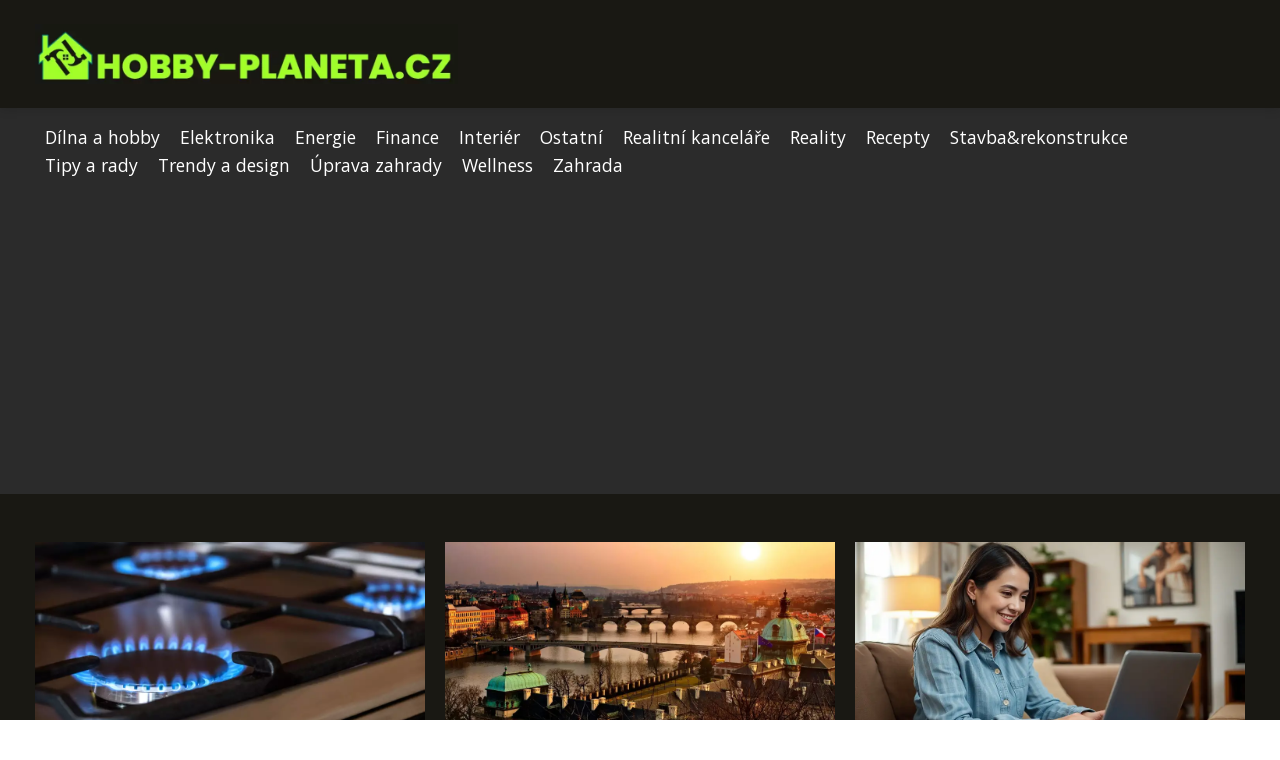

--- FILE ---
content_type: text/html;charset=UTF-8
request_url: https://hobby-planeta.cz/tag/3d-tapety/
body_size: 3720
content:
<!DOCTYPE html>
<html lang="cs">
<head>
<meta charset="utf-8">
<meta name="viewport" content="width=device-width, initial-scale=1.0, maximum-scale=5.0">
<meta name="keywords" content="3D tapety">
<meta name="description" content="Tag 3D tapety">
<link rel="stylesheet" type="text/css" href="https://hobby-planeta.cz/assets/css/styles.css" media="all">
<link rel="stylesheet" type="text/css" href="https://hobby-planeta.cz/assets/css/skin.css" media="all"><title>3D tapety &lt; HobbyPlaneta.cz | Magazín o vašem bydlení</title>
<script async src="https://pagead2.googlesyndication.com/pagead/js/adsbygoogle.js?client=ca-pub-7216530512947892" crossorigin="anonymous"></script>
<script type="application/ld+json">{
					"@context": "http://schema.org",
					"@type": "WebSite",
					  "name": "HobbyPlaneta.cz | Magazín o vašem bydlení",
					  "url": "https://hobby-planeta.cz"
					}</script>
<link rel="icon" type="image/png" sizes="64x64" href="https://hobby-planeta.cz/favicon/favicon-64x64.png">
<link rel="icon" type="image/png" sizes="32x32" href="https://hobby-planeta.cz/favicon/favicon-32x32.png">
<link rel="shortcut icon" href="https://hobby-planeta.cz/favicon/favicon.ico">
</head>
<body class="layout--fixed grid--default">
<div class="wrapper">
<header class="header header--default" role="banner">
<div class="header__inner">
<p class="header__logo">
<a href="https://hobby-planeta.cz">
<img alt="hobby-planeta.cz" src="https://hobby-planeta.cz/image/logo/hobby-planeta-small.webp" srcset="https://hobby-planeta.cz/image/logo/hobby-planeta-small.webp 300w, https://hobby-planeta.cz/image/logo/hobby-planeta-medium.webp 500w, https://hobby-planeta.cz/image/logo/hobby-planeta-large.webp 1000w">
</a>
</p>
<button class="header__toggle" id="header__toggle">
<svg xmlns="http://www.w3.org/2000/svg" width="24" height="24" viewBox="0 0 24 24" fill="none" stroke-width="2" stroke-linecap="round" stroke-linejoin="round"><line x1="3" y1="12" x2="21" y2="12"></line><line x1="3" y1="6" x2="21" y2="6"></line><line x1="3" y1="18" x2="21" y2="18"></line></svg></button>
</div>
</header>
<div class="tray">
<div class="tray__inner">
<ul>
<li><a href="https://hobby-planeta.cz/category/dilna-a-hobby/">Dílna a hobby</a></li>
<li><a href="https://hobby-planeta.cz/category/elektronika/">Elektronika</a></li>
<li><a href="https://hobby-planeta.cz/category/energie/">Energie</a></li>
<li><a href="https://hobby-planeta.cz/category/finance/">Finance</a></li>
<li><a href="https://hobby-planeta.cz/category/interier/">Interiér</a></li>
<li><a href="https://hobby-planeta.cz/category/ostatni/">Ostatní</a></li>
<li><a href="https://hobby-planeta.cz/category/realitni-kancelare/">Realitní kanceláře</a></li>
<li><a href="https://hobby-planeta.cz/category/reality/">Reality</a></li>
<li><a href="https://hobby-planeta.cz/category/recepty/">Recepty</a></li>
<li><a href="https://hobby-planeta.cz/category/stavba-amp-rekonstrukce/">Stavba&amp;rekonstrukce</a></li>
<li><a href="https://hobby-planeta.cz/category/tipy-a-rady/">Tipy a rady</a></li>
<li><a href="https://hobby-planeta.cz/category/trendy-a-design/">Trendy a design</a></li>
<li><a href="https://hobby-planeta.cz/category/uprava-zahrady/">Úprava zahrady</a></li>
<li><a href="https://hobby-planeta.cz/category/wellness/">Wellness</a></li>
<li><a href="https://hobby-planeta.cz/category/zahrada/">Zahrada</a></li>
</ul>
</div>
</div>
<nav class="smallnav" id="smallnav" id="navigation" style="display:none;">
<button class="smallnav__close" id="smallnav__close">
<svg xmlns="http://www.w3.org/2000/svg" width="24" height="24" viewBox="0 0 24 24" fill="none" stroke="#000000" stroke-width="2" stroke-linecap="round" stroke-linejoin="round"><line x1="18" y1="6" x2="6" y2="18"></line><line x1="6" y1="6" x2="18" y2="18"></line></svg>
</button>
<ul>
<li><a href="https://hobby-planeta.cz/category/dilna-a-hobby/">Dílna a hobby</a></li>
<li><a href="https://hobby-planeta.cz/category/elektronika/">Elektronika</a></li>
<li><a href="https://hobby-planeta.cz/category/energie/">Energie</a></li>
<li><a href="https://hobby-planeta.cz/category/finance/">Finance</a></li>
<li><a href="https://hobby-planeta.cz/category/interier/">Interiér</a></li>
<li><a href="https://hobby-planeta.cz/category/ostatni/">Ostatní</a></li>
<li><a href="https://hobby-planeta.cz/category/realitni-kancelare/">Realitní kanceláře</a></li>
<li><a href="https://hobby-planeta.cz/category/reality/">Reality</a></li>
<li><a href="https://hobby-planeta.cz/category/recepty/">Recepty</a></li>
<li><a href="https://hobby-planeta.cz/category/stavba-amp-rekonstrukce/">Stavba&amp;rekonstrukce</a></li>
<li><a href="https://hobby-planeta.cz/category/tipy-a-rady/">Tipy a rady</a></li>
<li><a href="https://hobby-planeta.cz/category/trendy-a-design/">Trendy a design</a></li>
<li><a href="https://hobby-planeta.cz/category/uprava-zahrady/">Úprava zahrady</a></li>
<li><a href="https://hobby-planeta.cz/category/wellness/">Wellness</a></li>
<li><a href="https://hobby-planeta.cz/category/zahrada/">Zahrada</a></li>
</ul>
</nav>
 <script type="text/javascript">
						var open = document.querySelector('#header__toggle');
						var close = document.querySelector('#smallnav__close');
						var nav = document.querySelector('#smallnav');
						open.addEventListener('click', function(event) {
							if (nav.style.display == "none") {
								nav.style.display="";
							} else {
								nav.style.display="none";
							}
						});
						close.addEventListener('click', function(event) {
							if (nav.style.display == "none") {
								nav.style.display="";
							} else {
								nav.style.display="none";
							}
						});
					</script>
<section class="top top--default">
<div class="top__inner">
<article class="article">
<p class="article__image">
<a href="https://hobby-planeta.cz/navod-na-pripojeni-a-odpojeni-plynoveho-sporaku/">
<img alt="" src="https://hobby-planeta.cz/image/31238/light-wheel-warm-house-ring-cooking-1031382-pxhere-com-small.webp"  srcset="https://hobby-planeta.cz/image/31238/light-wheel-warm-house-ring-cooking-1031382-pxhere-com-small.webp 300w, https://hobby-planeta.cz/image/31238/light-wheel-warm-house-ring-cooking-1031382-pxhere-com-medium.webp 500w, https://hobby-planeta.cz/image/31238/light-wheel-warm-house-ring-cooking-1031382-pxhere-com-large.webp 1000w">
</a>
</p>
<h2 class="article__title"><a href="https://hobby-planeta.cz/navod-na-pripojeni-a-odpojeni-plynoveho-sporaku/">Návod na připojení a odpojení plynového sporáku</a></h2>
<p class="article__perex">Pořídili jste si nový plynový sporák a čeká vás jeho připojení? A také s tím související odpojení starého sporáku a jeho likvidace?...</p>
<p class="article__category">
<a href="https://hobby-planeta.cz/category/tipy-a-rady/">Tipy a rady</a>
</p>
</article>
<article class="article">
<p class="article__image">
<a href="https://hobby-planeta.cz/vyhody-a-nevyhody-bydleni-v-praze/">
<img alt="" src="https://hobby-planeta.cz/image/30877/praha-small.webp"  srcset="https://hobby-planeta.cz/image/30877/praha-small.webp 300w, https://hobby-planeta.cz/image/30877/praha-medium.webp 500w, https://hobby-planeta.cz/image/30877/praha-large.webp 1000w">
</a>
</p>
<h2 class="article__title"><a href="https://hobby-planeta.cz/vyhody-a-nevyhody-bydleni-v-praze/">Výhody a nevýhody bydlení v Praze</a></h2>
<p class="article__perex">Váháte, zda se usadit v hlavním městě, nebo si pro život vybrat nějaké jiné místo? Praha má své výhody, což je důvod, proč sem...</p>
<p class="article__category">
<a href="https://hobby-planeta.cz/category/reality/">Reality</a>
 | <a href="https://hobby-planeta.cz/category/reality/">Reality</a>
</p>
</article>
<article class="article">
<p class="article__image">
<a href="https://hobby-planeta.cz/ppc-reklama-pro-facebook-a-instagram-jak-oslovit-spravne-zakazniky-v-pravy-cas/">
<img alt="" src="https://hobby-planeta.cz/image/35677/ppc-reklama-pro-facebook-a-instagram-small.webp"  srcset="https://hobby-planeta.cz/image/35677/ppc-reklama-pro-facebook-a-instagram-small.webp 300w, https://hobby-planeta.cz/image/35677/ppc-reklama-pro-facebook-a-instagram-medium.webp 500w, https://hobby-planeta.cz/image/35677/ppc-reklama-pro-facebook-a-instagram-large.webp 1000w">
</a>
</p>
<h2 class="article__title"><a href="https://hobby-planeta.cz/ppc-reklama-pro-facebook-a-instagram-jak-oslovit-spravne-zakazniky-v-pravy-cas/">PPC reklama pro Facebook a Instagram: Jak oslovit správné zákazníky v pravý čas</a></h2>
<p class="article__perex">Možná si říkáte, proč investovat právě do formátu, jako je&nbsp;PPC reklama pro Facebook a Instagram, když existuje tolik jiných...</p>
<p class="article__category">
<a href="https://hobby-planeta.cz/category/finance/">Finance</a>
</p>
</article>
</div>
</section>
<main class="main">
<div class="main__inner">
<section class="content">
<h1>3D tapety</h1>
<div class="articles articles--default">
<article class="article">
<p class="article__image">
<a href="https://hobby-planeta.cz/moderni-vyzdoba-interieru/">
<img alt="" src="https://hobby-planeta.cz/image/30736/pr-tapeta-dekorace170604-large.webp"  srcset="https://hobby-planeta.cz/image/30736/pr-tapeta-dekorace170604-small.webp 300w, https://hobby-planeta.cz/image/30736/pr-tapeta-dekorace170604-medium.webp 500w, https://hobby-planeta.cz/image/30736/pr-tapeta-dekorace170604-large.webp 1000w"  />
</a>
</p>
<h2 class="article__title"><a href="https://hobby-planeta.cz/moderni-vyzdoba-interieru/">Moderní výzdoba interiéru</a></h2>
<p class="article__perex">Aby bylo obydlí stále čisté, voňavé a jednou za čas dostalo nový kabát, uvádí se, že by se mělo každých pět let nově vymalovat. Nezáleží přitom na tom, zda se jedná o byt či dům, někomu se to může zdát často, jiný už se nemůže dočkat až obmění své bydlení novými odstíny. Takové malování může být ale...</p>
<p class="article__category">
<a href="https://hobby-planeta.cz/category/interier/">Interiér</a>
 | <a href="https://hobby-planeta.cz/category/interier/">Interiér</a>
</p>
<p class="article__date">27. 08. 2017</p>
</article>
</div>

</section>
<aside class="sidebar">
<h3>Starší články</h3>
<article class="article">
<p class="article__image">
<a href="https://hobby-planeta.cz/jak-vybrat-stresni-krytinu-je-lepsi-beton-palena-taska-nebo-plech/">
<img alt="" src="https://hobby-planeta.cz/image/34816/roof-tiles-707887-1280-small.webp" srcset="https://hobby-planeta.cz/image/34816/roof-tiles-707887-1280-small.webp 300w, https://hobby-planeta.cz/image/34816/roof-tiles-707887-1280-medium.webp 500w, https://hobby-planeta.cz/image/34816/roof-tiles-707887-1280-large.webp 1000w">
</a>
</p>
<h3 class="article__title"><a href="https://hobby-planeta.cz/jak-vybrat-stresni-krytinu-je-lepsi-beton-palena-taska-nebo-plech/">Jak vybrat střešní krytinu? Je lepší beton, pálená taška nebo plech?</a></h3>
</article>
<article class="article">
<p class="article__image">
<a href="https://hobby-planeta.cz/nejlepsi-krmivo-pro-psa-zarucene-taste-of-the-wild/">
<img alt="" src="https://hobby-planeta.cz/image/30502/granule-taste-of-the-wild-small.webp" srcset="https://hobby-planeta.cz/image/30502/granule-taste-of-the-wild-small.webp 300w, https://hobby-planeta.cz/image/30502/granule-taste-of-the-wild-medium.webp 500w, https://hobby-planeta.cz/image/30502/granule-taste-of-the-wild-large.webp 1000w">
</a>
</p>
<h3 class="article__title"><a href="https://hobby-planeta.cz/nejlepsi-krmivo-pro-psa-zarucene-taste-of-the-wild/">Nejlepší krmivo pro psa? Zaručeně Taste of the Wild!</a></h3>
</article>
<article class="article">
<p class="article__image">
<a href="https://hobby-planeta.cz/proc-byste-nemeli-na-zaclony-a-zavesy-hledet-skrz-prsty/">
<img alt="" src="https://hobby-planeta.cz/image/31270/bedroom-4861910-1280-small.webp" srcset="https://hobby-planeta.cz/image/31270/bedroom-4861910-1280-small.webp 300w, https://hobby-planeta.cz/image/31270/bedroom-4861910-1280-medium.webp 500w, https://hobby-planeta.cz/image/31270/bedroom-4861910-1280-large.webp 1000w">
</a>
</p>
<h3 class="article__title"><a href="https://hobby-planeta.cz/proc-byste-nemeli-na-zaclony-a-zavesy-hledet-skrz-prsty/">Proč byste neměli na záclony a závěsy hledět skrz prsty?</a></h3>
</article>
<article class="article">
<p class="article__image">
<a href="https://hobby-planeta.cz/poridte-si-nabytek-ktery-v-pracovne-zarucene-ocenite/">
<img alt="" src="https://hobby-planeta.cz/image/31169/5823-1-industrialni-knihovna-drevena-hneda-small.webp" srcset="https://hobby-planeta.cz/image/31169/5823-1-industrialni-knihovna-drevena-hneda-small.webp 300w, https://hobby-planeta.cz/image/31169/5823-1-industrialni-knihovna-drevena-hneda-medium.webp 500w, https://hobby-planeta.cz/image/31169/5823-1-industrialni-knihovna-drevena-hneda-large.webp 1000w">
</a>
</p>
<h3 class="article__title"><a href="https://hobby-planeta.cz/poridte-si-nabytek-ktery-v-pracovne-zarucene-ocenite/">Pořiďte si nábytek, který v pracovně zaručeně oceníte</a></h3>
</article>
<article class="article">
<p class="article__image">
<a href="https://hobby-planeta.cz/idealni-podlahova-krytina-do-detskeho-pokoje-mekky-plysovy-koberec/">
<img alt="" src="https://hobby-planeta.cz/image/30768/detsky-plysovy-koberec-small.webp" srcset="https://hobby-planeta.cz/image/30768/detsky-plysovy-koberec-small.webp 300w, https://hobby-planeta.cz/image/30768/detsky-plysovy-koberec-medium.webp 500w, https://hobby-planeta.cz/image/30768/detsky-plysovy-koberec-large.webp 1000w">
</a>
</p>
<h3 class="article__title"><a href="https://hobby-planeta.cz/idealni-podlahova-krytina-do-detskeho-pokoje-mekky-plysovy-koberec/">Ideální podlahová krytina do dětského pokoje? Měkký plyšový koberec!</a></h3>
</article>
<p>Máte rádi saunování v soukromí? <a href="https://www.saunasystem.cz/cs/venkovni-sauny/" title="Venkovní finská sauna">Venkovní finská sauna</a> je ideálním řešením. Nechte si svoji venkovní saunu postavit od firmy SaunaSystem.
</p>

<p>Hledáte nový domov? Využijte nabídky na <a href="https://www.finep.cz/cs/byty-u-sarky" title="prodej bytu Praha 6">prodej bytu Praha 6</a> v projektu Byty U Šárky. Najdete zde ideální spojení městského života a přírody.</p>
</aside>
</div>
</main>
<aside class="prefooter">
<div class="prefooter__inner sidebar">
<div>
<h3>Kategorie</h3>
<nav class="nav" role="navigation">
<ul>
<li>
<a href="https://hobby-planeta.cz/category/dilna-a-hobby/">
<svg xmlns="http://www.w3.org/2000/svg" width="24" height="24" viewBox="0 0 24 24" fill="none" stroke="#000000" stroke-width="2" stroke-linecap="round" stroke-linejoin="round"><path d="M9 18l6-6-6-6" /></svg>
<span>Dílna a hobby</span>
</a>
</li>
<li>
<a href="https://hobby-planeta.cz/category/elektronika/">
<svg xmlns="http://www.w3.org/2000/svg" width="24" height="24" viewBox="0 0 24 24" fill="none" stroke="#000000" stroke-width="2" stroke-linecap="round" stroke-linejoin="round"><path d="M9 18l6-6-6-6" /></svg>
<span>Elektronika</span>
</a>
</li>
<li>
<a href="https://hobby-planeta.cz/category/energie/">
<svg xmlns="http://www.w3.org/2000/svg" width="24" height="24" viewBox="0 0 24 24" fill="none" stroke="#000000" stroke-width="2" stroke-linecap="round" stroke-linejoin="round"><path d="M9 18l6-6-6-6" /></svg>
<span>Energie</span>
</a>
</li>
<li>
<a href="https://hobby-planeta.cz/category/finance/">
<svg xmlns="http://www.w3.org/2000/svg" width="24" height="24" viewBox="0 0 24 24" fill="none" stroke="#000000" stroke-width="2" stroke-linecap="round" stroke-linejoin="round"><path d="M9 18l6-6-6-6" /></svg>
<span>Finance</span>
</a>
</li>
<li>
<a href="https://hobby-planeta.cz/category/interier/">
<svg xmlns="http://www.w3.org/2000/svg" width="24" height="24" viewBox="0 0 24 24" fill="none" stroke="#000000" stroke-width="2" stroke-linecap="round" stroke-linejoin="round"><path d="M9 18l6-6-6-6" /></svg>
<span>Interiér</span>
</a>
</li>
<li>
<a href="https://hobby-planeta.cz/category/ostatni/">
<svg xmlns="http://www.w3.org/2000/svg" width="24" height="24" viewBox="0 0 24 24" fill="none" stroke="#000000" stroke-width="2" stroke-linecap="round" stroke-linejoin="round"><path d="M9 18l6-6-6-6" /></svg>
<span>Ostatní</span>
</a>
</li>
<li>
<a href="https://hobby-planeta.cz/category/realitni-kancelare/">
<svg xmlns="http://www.w3.org/2000/svg" width="24" height="24" viewBox="0 0 24 24" fill="none" stroke="#000000" stroke-width="2" stroke-linecap="round" stroke-linejoin="round"><path d="M9 18l6-6-6-6" /></svg>
<span>Realitní kanceláře</span>
</a>
</li>
<li>
<a href="https://hobby-planeta.cz/category/reality/">
<svg xmlns="http://www.w3.org/2000/svg" width="24" height="24" viewBox="0 0 24 24" fill="none" stroke="#000000" stroke-width="2" stroke-linecap="round" stroke-linejoin="round"><path d="M9 18l6-6-6-6" /></svg>
<span>Reality</span>
</a>
</li>
<li>
<a href="https://hobby-planeta.cz/category/recepty/">
<svg xmlns="http://www.w3.org/2000/svg" width="24" height="24" viewBox="0 0 24 24" fill="none" stroke="#000000" stroke-width="2" stroke-linecap="round" stroke-linejoin="round"><path d="M9 18l6-6-6-6" /></svg>
<span>Recepty</span>
</a>
</li>
<li>
<a href="https://hobby-planeta.cz/category/stavba-amp-rekonstrukce/">
<svg xmlns="http://www.w3.org/2000/svg" width="24" height="24" viewBox="0 0 24 24" fill="none" stroke="#000000" stroke-width="2" stroke-linecap="round" stroke-linejoin="round"><path d="M9 18l6-6-6-6" /></svg>
<span>Stavba&amp;rekonstrukce</span>
</a>
</li>
<li>
<a href="https://hobby-planeta.cz/category/tipy-a-rady/">
<svg xmlns="http://www.w3.org/2000/svg" width="24" height="24" viewBox="0 0 24 24" fill="none" stroke="#000000" stroke-width="2" stroke-linecap="round" stroke-linejoin="round"><path d="M9 18l6-6-6-6" /></svg>
<span>Tipy a rady</span>
</a>
</li>
<li>
<a href="https://hobby-planeta.cz/category/trendy-a-design/">
<svg xmlns="http://www.w3.org/2000/svg" width="24" height="24" viewBox="0 0 24 24" fill="none" stroke="#000000" stroke-width="2" stroke-linecap="round" stroke-linejoin="round"><path d="M9 18l6-6-6-6" /></svg>
<span>Trendy a design</span>
</a>
</li>
<li>
<a href="https://hobby-planeta.cz/category/uprava-zahrady/">
<svg xmlns="http://www.w3.org/2000/svg" width="24" height="24" viewBox="0 0 24 24" fill="none" stroke="#000000" stroke-width="2" stroke-linecap="round" stroke-linejoin="round"><path d="M9 18l6-6-6-6" /></svg>
<span>Úprava zahrady</span>
</a>
</li>
<li>
<a href="https://hobby-planeta.cz/category/wellness/">
<svg xmlns="http://www.w3.org/2000/svg" width="24" height="24" viewBox="0 0 24 24" fill="none" stroke="#000000" stroke-width="2" stroke-linecap="round" stroke-linejoin="round"><path d="M9 18l6-6-6-6" /></svg>
<span>Wellness</span>
</a>
</li>
<li>
<a href="https://hobby-planeta.cz/category/zahrada/">
<svg xmlns="http://www.w3.org/2000/svg" width="24" height="24" viewBox="0 0 24 24" fill="none" stroke="#000000" stroke-width="2" stroke-linecap="round" stroke-linejoin="round"><path d="M9 18l6-6-6-6" /></svg>
<span>Zahrada</span>
</a>
</li>
</ul>
</nav>
</div>
<div>
<h3>Reklama</h3>
</div>
<div>
<h3>Informace</h3>
<nav class="nav" role="navigation">
<ul>
<li>
<a href="https://hobby-planeta.cz/contact/">
<svg xmlns="http://www.w3.org/2000/svg" width="24" height="24" viewBox="0 0 24 24" fill="none" stroke="#000000" stroke-width="2" stroke-linecap="round" stroke-linejoin="round"><path d="M9 18l6-6-6-6" /></svg>
<span>Kontakt</span>
</a>
</li>
<li>
<a href="https://hobby-planeta.cz/advertising/">
<svg xmlns="http://www.w3.org/2000/svg" width="24" height="24" viewBox="0 0 24 24" fill="none" stroke="#000000" stroke-width="2" stroke-linecap="round" stroke-linejoin="round"><path d="M9 18l6-6-6-6" /></svg>
<span>Reklama</span>
</a>
</li>
<li>
<a href="https://hobby-planeta.cz/privacy-policy/">
<svg xmlns="http://www.w3.org/2000/svg" width="24" height="24" viewBox="0 0 24 24" fill="none" stroke="#000000" stroke-width="2" stroke-linecap="round" stroke-linejoin="round"><path d="M9 18l6-6-6-6" /></svg>
<span>Ochrana osobních údajů</span>
</a>
</li>
<li>
<a href="https://hobby-planeta.cz/terms-of-use/">
<svg xmlns="http://www.w3.org/2000/svg" width="24" height="24" viewBox="0 0 24 24" fill="none" stroke="#000000" stroke-width="2" stroke-linecap="round" stroke-linejoin="round"><path d="M9 18l6-6-6-6" /></svg>
<span>Podmínky použití</span>
</a>
</li>
</ul>
</nav>
</div>
</div>
</aside>
<footer class="footer" role="contentinfo">
<div class="footer__inner">
<p>&copy;&nbsp;2026 hobby-planeta.cz - HobbyPlaneta.cz | Magazín o interiérech a inspiraci pro vaše bydlení - 71 characters</p>
<p> Provozovatel: Media Monkey s.r.o., Adresa: Nová Ves 272, 46331 Nová Ves, IČ: 6087183, DIČ: CZ6087183</p>
</div>
</footer>
</div>
</body>
</html>


--- FILE ---
content_type: text/html; charset=utf-8
request_url: https://www.google.com/recaptcha/api2/aframe
body_size: 264
content:
<!DOCTYPE HTML><html><head><meta http-equiv="content-type" content="text/html; charset=UTF-8"></head><body><script nonce="nYpFcbnnrS8LS6hRJgg21g">/** Anti-fraud and anti-abuse applications only. See google.com/recaptcha */ try{var clients={'sodar':'https://pagead2.googlesyndication.com/pagead/sodar?'};window.addEventListener("message",function(a){try{if(a.source===window.parent){var b=JSON.parse(a.data);var c=clients[b['id']];if(c){var d=document.createElement('img');d.src=c+b['params']+'&rc='+(localStorage.getItem("rc::a")?sessionStorage.getItem("rc::b"):"");window.document.body.appendChild(d);sessionStorage.setItem("rc::e",parseInt(sessionStorage.getItem("rc::e")||0)+1);localStorage.setItem("rc::h",'1769118589445');}}}catch(b){}});window.parent.postMessage("_grecaptcha_ready", "*");}catch(b){}</script></body></html>